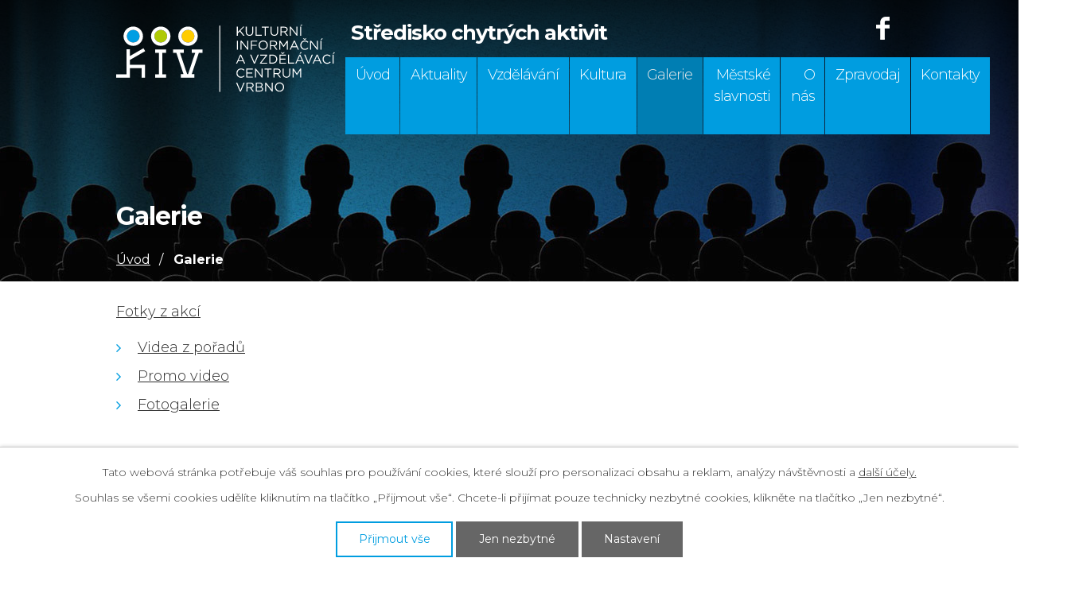

--- FILE ---
content_type: text/html; charset=utf-8
request_url: https://www.strecha-vrbno.cz/galerie
body_size: 4332
content:
<!DOCTYPE html>
<html lang="cs" data-lang-system="cs">
	<head>



		<!--[if IE]><meta http-equiv="X-UA-Compatible" content="IE=EDGE"><![endif]-->
			<meta name="viewport" content="width=device-width, initial-scale=1, user-scalable=yes">
			<meta http-equiv="content-type" content="text/html; charset=utf-8" />
			<meta name="robots" content="index,follow" />
			<meta name="author" content="Antee s.r.o." />
			<meta name="description" content="Vzdělávání, kultura, Střecha, školení" />
			<meta name="keywords" content="Vzdělávání, kultura, Střecha, Vrbno pod Pradědem, školení, workshop, Zpravodaj, časopis, noviny" />
			<meta name="viewport" content="width=device-width, initial-scale=1, user-scalable=yes" />
<title>Galerie | strecha-vrbno.cz</title>

		<link rel="stylesheet" type="text/css" href="https://cdn.antee.cz/jqueryui/1.8.20/css/smoothness/jquery-ui-1.8.20.custom.css?v=2" integrity="sha384-969tZdZyQm28oZBJc3HnOkX55bRgehf7P93uV7yHLjvpg/EMn7cdRjNDiJ3kYzs4" crossorigin="anonymous" />
		<link rel="stylesheet" type="text/css" href="/style.php?nid=TUVWVg==&amp;ver=1768399196" />
		<link rel="stylesheet" type="text/css" href="/css/libs.css?ver=1768399900" />
		<link rel="stylesheet" type="text/css" href="https://cdn.antee.cz/genericons/genericons/genericons.css?v=2" integrity="sha384-DVVni0eBddR2RAn0f3ykZjyh97AUIRF+05QPwYfLtPTLQu3B+ocaZm/JigaX0VKc" crossorigin="anonymous" />

		<script src="/js/jquery/jquery-3.0.0.min.js" ></script>
		<script src="/js/jquery/jquery-migrate-3.1.0.min.js" ></script>
		<script src="/js/jquery/jquery-ui.min.js" ></script>
		<script src="/js/jquery/jquery.ui.touch-punch.min.js" ></script>
		<script src="/js/libs.min.js?ver=1768399900" ></script>
		<script src="/js/ipo.min.js?ver=1768399889" ></script>
			<script src="/js/locales/cs.js?ver=1768399196" ></script>

			<script src='https://www.google.com/recaptcha/api.js?hl=cs&render=explicit' ></script>

		<link href="/aktuality?action=atom" type="application/atom+xml" rel="alternate" title="Aktuality">
		<link href="/vzdelavani?action=atom" type="application/atom+xml" rel="alternate" title="Vzdělávání">
		<link href="/kultura?action=atom" type="application/atom+xml" rel="alternate" title="Kultura">
		<link href="/index.php?action=atom&amp;oid=7579636" type="application/atom+xml" rel="alternate" title="Projekty">
<meta property="og:image" content="http://www.strecha-vrbno.cz/image.php?oid=7590809">
<link rel="preconnect" href="https://fonts.gstatic.com/" crossorigin>
<link href="https://fonts.googleapis.com/css?family=Montserrat:300,400,700&amp;display=fallback&amp;subset=latin-ext" rel="stylesheet">
<link href="/image.php?nid=3688&amp;oid=7562924" rel="icon" type="image/png">
<link rel="shortcut icon" href="/image.php?nid=3688&amp;oid=7562924">
<script>
ipo.api.live('body', function(el) {
//posun patičky
$(el).find("#ipocopyright").insertAfter("#ipocontainer");
//posun fulltext
$(el).find(".fulltextSearchForm").appendTo(".header__item--fulltext");
});
</script>
<script>
ipo.api.live('body', function(el) {
if((!document.getElementById('page7499013')) && ($("#system-menu").length != 1) && ($(window).width() >= 1025)) {
$(el).find("h1").prependTo("#iponavigation");
}
});
</script>




	</head>

	<body id="page7580457" class="subpage7580457"
			
			data-nid="3688"
			data-lid="CZ"
			data-oid="7580457"
			data-layout-pagewidth="1024"
			
			data-slideshow-timer="3"
			
						
				
				data-layout="responsive" data-viewport_width_responsive="1024"
			>



							<div id="snippet-cookiesConfirmation-euCookiesSnp">			<div id="cookieChoiceInfo" class="cookie-choices-info template_1">
					<p>Tato webová stránka potřebuje váš souhlas pro používání cookies, které slouží pro personalizaci obsahu a reklam, analýzy návštěvnosti a 
						<a class="cookie-button more" href="https://navody.antee.cz/cookies" target="_blank">další účely.</a>
					</p>
					<p>
						Souhlas se všemi cookies udělíte kliknutím na tlačítko „Přijmout vše“. Chcete-li přijímat pouze technicky nezbytné cookies, klikněte na tlačítko „Jen nezbytné“.
					</p>
				<div class="buttons">
					<a class="cookie-button action-button ajax" id="cookieChoiceButton" rel=”nofollow” href="/galerie?do=cookiesConfirmation-acceptAll">Přijmout vše</a>
					<a class="cookie-button cookie-button--settings action-button ajax" rel=”nofollow” href="/galerie?do=cookiesConfirmation-onlyNecessary">Jen nezbytné</a>
					<a class="cookie-button cookie-button--settings action-button ajax" rel=”nofollow” href="/galerie?do=cookiesConfirmation-openSettings">Nastavení</a>
				</div>
			</div>
</div>				<div id="ipocontainer">

			<div class="menu-toggler">

				<span>Menu</span>
				<span class="genericon genericon-menu"></span>
			</div>

			<span id="back-to-top">

				<i class="fa fa-angle-up"></i>
			</span>

			<div id="ipoheader">

				<div class="header-container">
	<div class="header-inner layout-container flex-container">
		<div class="header-inner__item">
			<div class="header-inner__logo">
				<a href="/" class="header-logo">
					<img src="/file.php?nid=3688&amp;oid=7555342" alt="logo Kulturní, informační a vzdělávací centrum Vrbno">
				</a>
			</div>
		</div>
		<div class="header-inner__item flex-container">
			<div class="header__item header__item--name">
				Středisko chytrých aktivit
			</div>
			<div class="header__item header__item--fulltext"> </div>
			<div class="header__item header__item--fb">
				<a href="https://www.facebook.com/strechavrbno/" target="_blank" rel="noopener noreferrer">
					<img src="/image.php?nid=3688&amp;oid=7555332" alt="logo facebook">
				</a>
			</div>
		</div>
	</div>
</div>			</div>

			<div id="ipotopmenuwrapper">

				<div id="ipotopmenu">
<h4 class="hiddenMenu">Horní menu</h4>
<ul class="topmenulevel1"><li class="topmenuitem1 noborder" id="ipomenu7499013"><a href="/">Úvod</a></li><li class="topmenuitem1" id="ipomenu455765"><a href="/aktuality">Aktuality</a></li><li class="topmenuitem1" id="ipomenu7579632"><a href="/vzdelavani">Vzdělávání</a><ul class="topmenulevel2"><li class="topmenuitem2" id="ipomenu7597007"><a href="/pc-kurzy">Počítačové kurzy</a></li><li class="topmenuitem2" id="ipomenu7597024"><a href="/jazykove-kurzy">Jazykové kurzy</a></li><li class="topmenuitem2" id="ipomenu7597036"><a href="/univerzita-volneho-casu">Univerzita volného času</a></li><li class="topmenuitem2" id="ipomenu7597037"><a href="/virtualni-univerzita-tretiho-veku">Virtuální Univerzita třetího věku</a></li><li class="topmenuitem2" id="ipomenu7590563"><a href="/fotosoutez">Fotosoutěž</a></li></ul></li><li class="topmenuitem1" id="ipomenu7579635"><a href="/kultura">Kultura</a><ul class="topmenulevel2"><li class="topmenuitem2" id="ipomenu7597086"><a href="/porady">Pořady</a></li><li class="topmenuitem2" id="ipomenu7597097"><a href="/vystavy">Výstavy</a></li></ul></li><li class="topmenuitem1 active" id="ipomenu7580457"><a href="/galerie">Galerie</a><ul class="topmenulevel2"><li class="topmenuitem2" id="ipomenu5288698"><a href="/videa-z-poradu">Videa z pořadů</a></li><li class="topmenuitem2" id="ipomenu11099880"><a href="/promo-video">Promo video</a></li><li class="topmenuitem2" id="ipomenu11178113"><a href="/fotogaleri-1">Fotogalerie</a></li></ul></li><li class="topmenuitem1" id="ipomenu8891404"><a href="/vrbno-se-bavi-25">Městské slavnosti</a></li><li class="topmenuitem1" id="ipomenu7500763"><a href="/o-nas">O nás</a><ul class="topmenulevel2"><li class="topmenuitem2" id="ipomenu7579636"><a href="/index.php?oid=7579636">Projekty</a><ul class="topmenulevel3"><li class="topmenuitem3" id="ipomenu7602336"><a href="/uskutecnene">Úspěch zaručen!</a></li><li class="topmenuitem3" id="ipomenu9471693"><a href="/dovybaveni-kiv-vrbno">Dovybavení KIV Vrbno</a></li></ul></li><li class="topmenuitem2" id="ipomenu446183"><a href="/nabidka-prostor">Nabídka prostor</a></li></ul></li><li class="topmenuitem1" id="ipomenu7592213"><a href="https://www.vrbnopp.cz/cs/volny-cas/zpravodaj/" target="_top">Zpravodaj</a></li><li class="topmenuitem1" id="ipomenu7499015"><a href="/kontakty">Kontakty</a></li></ul>
					<div class="cleartop"></div>
				</div>
			</div>
			<div id="ipomain">
				
				<div id="ipomainframe">
					<div id="ipopage">
<div id="iponavigation">
	<h5 class="hiddenMenu">Drobečková navigace</h5>
	<p>
			<a href="/">Úvod</a> <span class="separator">&gt;</span>
			<span class="currentPage">Galerie</span>
	</p>

</div>
						<div class="ipopagetext">
							<div class="text view-default content">
								

<div id="snippet--flash"></div>
								
																	<div class="paragraph">
<h1>Galerie</h1>
<p><a href="https://www.facebook.com/strechavrbno" target="_blank" rel="noopener noreferrer">Fotky z akcí </a></p>
<div class="ipo-widget" data-mce-fragment="1"><ul class="seznam-ikona" data-mce-fragment="1"><li data-mce-fragment="1"><a title="Videa z pořadů" href="/videa-z-poradu" data-mce-fragment="1">Videa z pořadů</a></li><li data-mce-fragment="1"><a title="Promo video" href="/promo-video" data-mce-fragment="1">Promo video</a></li><li data-mce-fragment="1"><a title="Fotogalerie" href="/fotogaleri-1" data-mce-fragment="1">Fotogalerie</a></li></ul> <span id="mce_marker" data-mce-type="bookmark" data-mce-fragment="1">​</span></div></div>
															</div>
						</div>
					</div>


					

					

					<div class="hrclear"></div>
					<div id="ipocopyright">
<div class="copyright">
	<div class="footer-inner layout-container flex-container">
	<div class="footer-inner__item">
		<h3>Kulturní, informační a vzdělávací centrum Vrbno, p. o.</h3>
		<div class="two-column">
			<div class="footer-left__item">
				<h4>Telefon</h4>
				<p><a href="tel:+420554295195">554 295 195</a></p>
			</div>
			<div class="footer-left__item">
				<h4>Adresa</h4>
				<p>Ve Svahu 578/13<br>793 26 Vrbno pod Pradědem</p>
			</div>
			<div class="footer-left__item">
				<h4>E-mail</h4>
				<p><a href="mailto:info@strecha-vrbno.cz">info@strecha-vrbno.cz</a></p>
			</div>
			<div class="footer-left__item">
				<h4>Otevírací doba</h4>
				<p class="space-width"><span>Po:</span>8:00 - 11:30, 12:30 - 17:00</p>
				<p class="space-width"><span>Út - pá:</span>8:00 - 11:30, 12:30 - 15:00</p>
			</div>
		</div>
	</div>
	<div class="footer-inner__item footer-inner__item--map">
		<a href="https://goo.gl/maps/djy32USghY9vRZ5k6" target="_blank" rel="noopener noreferrer">
			<img src="/image.php?nid=3688&amp;oid=7571174" alt="mapa">
			<span class="map-title">
				<span>Naplánujte si k nám cestu</span>
				<span>Zobrazit na mapě</span>
			</span>
		</a>
	</div>
</div>
<div class="row antee">
	<div class="layout-container">
		© 2026 Středisko chytrých aktivit, <a href="mailto:info@strecha-vrbno.cz">Kontaktovat webmastera</a>, <span id="links"><a href="/mapa-stranek">Mapa stránek</a></span><br>ANTEE s.r.o. - <a href="https://www.antee.cz" rel="nofollow">Tvorba webových stránek</a>, Redakční systém IPO
	</div>
</div>
</div>
					</div>
					<div id="ipostatistics">
<script >
	var _paq = _paq || [];
	_paq.push(['disableCookies']);
	_paq.push(['trackPageView']);
	_paq.push(['enableLinkTracking']);
	(function() {
		var u="https://matomo.antee.cz/";
		_paq.push(['setTrackerUrl', u+'piwik.php']);
		_paq.push(['setSiteId', 2121]);
		var d=document, g=d.createElement('script'), s=d.getElementsByTagName('script')[0];
		g.defer=true; g.async=true; g.src=u+'piwik.js'; s.parentNode.insertBefore(g,s);
	})();
</script>
<script >
	$(document).ready(function() {
		$('a[href^="mailto"]').on("click", function(){
			_paq.push(['setCustomVariable', 1, 'Click mailto','Email='+this.href.replace(/^mailto:/i,'') + ' /Page = ' +  location.href,'page']);
			_paq.push(['trackGoal', 4]);
			_paq.push(['trackPageView']);
		});

		$('a[href^="tel"]').on("click", function(){
			_paq.push(['setCustomVariable', 1, 'Click telefon','Telefon='+this.href.replace(/^tel:/i,'') + ' /Page = ' +  location.href,'page']);
			_paq.push(['trackPageView']);
		});
	});
</script>
					</div>

					<div id="ipofooter">
						
					</div>
				</div>
			</div>
		</div>
	</body>
</html>


--- FILE ---
content_type: image/svg+xml
request_url: https://www.strecha-vrbno.cz/file.php?nid=3688&oid=7555342
body_size: 10862
content:
<?xml version="1.0" encoding="utf-8"?>
<!-- Generator: Adobe Illustrator 16.0.0, SVG Export Plug-In . SVG Version: 6.00 Build 0)  -->
<!DOCTYPE svg PUBLIC "-//W3C//DTD SVG 1.1//EN" "http://www.w3.org/Graphics/SVG/1.1/DTD/svg11.dtd">
<svg version="1.1" id="Layer_1" xmlns="http://www.w3.org/2000/svg" xmlns:xlink="http://www.w3.org/1999/xlink" x="0px" y="0px"
	 width="755.8px" height="234.222px" viewBox="0 0 755.8 234.222" enable-background="new 0 0 755.8 234.222" xml:space="preserve">
<path fill-rule="evenodd" clip-rule="evenodd" fill="#009EE3" d="M80.87,40.145c0,12.108-9.815,21.927-21.924,21.927
	c-12.112,0-21.927-9.818-21.927-21.927c0-12.109,9.814-21.927,21.927-21.927C71.055,18.218,80.87,28.035,80.87,40.145"/>
<path fill-rule="evenodd" clip-rule="evenodd" fill="#AFCA05" d="M175.868,40.145c0,12.108-9.818,21.927-21.927,21.927
	s-21.924-9.818-21.924-21.927c0-12.109,9.815-21.927,21.924-21.927S175.868,28.035,175.868,40.145"/>
<path fill-rule="evenodd" clip-rule="evenodd" fill="#FFCC00" d="M270.024,40.145c0,12.108-9.818,21.927-21.927,21.927
	c-12.109,0-21.927-9.818-21.927-21.927c0-12.109,9.817-21.927,21.927-21.927C260.206,18.218,270.024,28.035,270.024,40.145"/>
<rect x="356.216" y="3.297" fill-rule="evenodd" clip-rule="evenodd" fill="#FFFFFF" width="3.313" height="230.925"/>
<polygon fill-rule="evenodd" clip-rule="evenodd" fill="#FFFFFF" points="147.683,172.462 147.683,97.78 134.756,97.78 
	134.756,86.049 172.341,86.049 172.341,97.78 159.414,97.78 159.414,172.462 172.341,172.462 172.341,184.19 134.756,184.19 
	134.756,172.462 "/>
<polygon fill-rule="evenodd" clip-rule="evenodd" fill="#FFFFFF" points="47.62,109.032 94.35,82.053 100.213,92.212 47.62,122.575 
	47.62,139.428 87.633,139.428 99.36,139.428 99.36,151.159 99.36,184.289 87.633,184.289 87.633,151.159 47.62,151.159 
	47.373,184.103 0,184.134 0,172.402 35.885,172.402 35.885,85.602 47.62,85.602 "/>
<path fill-rule="evenodd" clip-rule="evenodd" fill="#FFFFFF" d="M80.866,40.145c0,12.112-9.812,21.927-21.92,21.927
	c-12.112,0-21.927-9.814-21.927-21.927c0-12.109,9.814-21.927,21.927-21.927C71.055,18.218,80.866,28.035,80.866,40.145
	 M58.946,6.542c-18.551,0-33.605,15.052-33.605,33.603c0,18.554,15.055,33.605,33.605,33.605c18.555,0,33.599-15.052,33.599-33.605
	C92.545,21.594,77.501,6.542,58.946,6.542z"/>
<path fill-rule="evenodd" clip-rule="evenodd" fill="#FFFFFF" d="M175.868,40.145c0,12.112-9.812,21.927-21.923,21.927
	c-12.112,0-21.928-9.814-21.928-21.927c0-12.109,9.815-21.927,21.928-21.927C166.057,18.218,175.868,28.035,175.868,40.145
	 M153.945,6.542c-18.551,0-33.605,15.052-33.605,33.603c0,18.554,15.055,33.605,33.605,33.605c18.554,0,33.602-15.052,33.602-33.605
	C187.547,21.594,172.499,6.542,153.945,6.542z"/>
<path fill-rule="evenodd" clip-rule="evenodd" fill="#FFFFFF" d="M270.021,40.145c0,12.112-9.811,21.927-21.919,21.927
	c-12.113,0-21.928-9.814-21.928-21.927c0-12.109,9.814-21.927,21.928-21.927C260.21,18.218,270.021,28.035,270.021,40.145
	 M248.102,6.542c-18.555,0-33.606,15.052-33.606,33.603c0,18.554,15.052,33.605,33.606,33.605c18.554,0,33.598-15.052,33.598-33.605
	C281.699,21.594,266.655,6.542,248.102,6.542z"/>
<polygon fill-rule="evenodd" clip-rule="evenodd" fill="#FFFFFF" points="220.409,98.146 245.208,172.3 248.228,172.3 
	273.026,98.146 261.133,98.146 261.133,86.024 298.475,86.024 298.475,98.146 285.576,98.146 260.78,172.3 269.979,172.3 
	269.979,184.423 223.468,184.423 223.468,172.3 232.658,172.3 207.859,98.146 196.16,98.146 196.16,86.024 233.494,86.024 
	233.494,98.146 "/>
<path fill="#FFFFFF" d="M564.192,229.855c-7.126,0-12.288-5.79-12.288-12.87v-0.088c0-7.08,5.074-12.778,12.2-12.778
	c7.122,0,12.288,5.786,12.288,12.866v0.088C576.393,224.157,571.318,229.855,564.192,229.855 M564.104,233.104
	c9.483,0,15.939-7.523,15.939-16.119v-0.088c0-8.596-6.368-16.031-15.852-16.031s-15.942,7.527-15.942,16.119v0.088
	C548.25,225.669,554.617,233.104,564.104,233.104z M514.453,232.572h3.43v-25.56l20.126,25.56h2.805v-31.17h-3.429v24.979
	l-19.637-24.979h-3.295V232.572z M485.778,229.408v-10.995h9.839c5.435,0,8.281,1.959,8.281,5.342v0.089
	c0,3.475-2.938,5.564-7.657,5.564H485.778z M485.778,215.294v-10.73h9.483c4.454,0,6.903,2.005,6.903,5.078v0.088
	c0,3.65-2.938,5.564-7.171,5.564H485.778z M482.304,232.572h13.85c6.812,0,11.309-3.164,11.309-8.507v-0.088
	c0-4.275-2.981-6.41-6.679-7.524c2.449-1.071,4.945-3.164,4.945-7.214v-0.092c0-2.001-0.716-3.65-2.006-4.986
	c-1.779-1.733-4.588-2.759-8.147-2.759h-13.271V232.572z M453.628,217.299v-12.647h9.617c5.032,0,7.972,2.315,7.972,6.146v0.089
	c0,4.007-3.341,6.413-8.014,6.413H453.628z M450.111,232.572h3.517V220.46h8.905l9.039,12.112h4.321l-9.575-12.735
	c4.898-0.892,8.461-3.919,8.461-9.086v-0.088c0-2.449-0.891-4.631-2.406-6.146c-1.956-1.96-5.029-3.115-8.859-3.115h-13.402V232.572
	z M427.444,232.795h3.119l13.401-31.393h-3.784l-11.133,26.85l-11.087-26.85h-3.919L427.444,232.795z M609.435,184.032h3.429
	v-25.204l11.354,16.654h0.18l11.354-16.697v25.247h3.518v-31.171h-3.563l-11.354,17.011l-11.354-17.011h-3.563V184.032z
	 M588.104,184.521c7.795,0,13.004-4.719,13.004-13.804v-17.856h-3.518v18.124c0,6.813-3.65,10.287-9.395,10.287
	c-5.967,0-9.529-3.788-9.529-10.509v-17.902h-3.518v18.124C575.148,179.803,580.399,184.521,588.104,184.521z M546.96,168.759
	V156.11h9.617c5.032,0,7.972,2.319,7.972,6.146v0.088c0,4.011-3.342,6.414-8.015,6.414H546.96z M543.442,184.032h3.518V171.92h8.905
	l9.039,12.112h4.32l-9.574-12.736c4.898-0.888,8.461-3.919,8.461-9.085v-0.088c0-2.449-0.892-4.631-2.403-6.146
	c-1.96-1.959-5.032-3.115-8.863-3.115h-13.402V184.032z M522.827,184.032h3.56V156.11h10.466v-3.249H512.36v3.249h10.467V184.032z
	 M479.41,184.032h3.429v-25.561l20.126,25.561h2.806v-31.171h-3.429v24.982l-19.637-24.982h-3.295V184.032z M449.575,184.032h22.755
	v-3.207h-19.237v-10.907h17.011v-3.207h-17.011v-10.643h19.016v-3.207h-22.533V184.032z M430.961,184.564
	c5.656,0,9.22-2.182,12.469-5.477l-2.315-2.27c-2.981,2.851-5.786,4.496-10.062,4.496c-6.857,0-12.069-5.655-12.069-12.869v-0.089
	c0-7.168,5.166-12.777,12.069-12.777c4.229,0,7.168,1.779,9.794,4.274l2.407-2.583c-3.119-2.939-6.502-4.944-12.158-4.944
	c-9.174,0-15.764,7.305-15.764,16.119v0.091C415.332,177.484,421.968,184.564,430.961,184.564z M747.828,101.562h2.851l5.121-4.141
	l-3.518-1.604L747.828,101.562z M747.472,135.491h3.518v-31.17h-3.518V135.491z M728.548,136.027c5.656,0,9.216-2.182,12.468-5.477
	l-2.314-2.273c-2.985,2.852-5.79,4.497-10.065,4.497c-6.857,0-12.066-5.652-12.066-12.866v-0.092
	c0-7.168,5.167-12.778,12.066-12.778c4.232,0,7.168,1.779,9.797,4.274l2.403-2.583c-3.115-2.939-6.498-4.94-12.154-4.94
	c-9.173,0-15.763,7.302-15.763,16.119v0.088C712.919,128.947,719.551,136.027,728.548,136.027z M686.957,124.091l7.125-15.896
	l7.08,15.896H686.957z M678.277,135.491h3.604l3.697-8.235h16.965l3.65,8.235h3.785l-14.205-31.393h-3.295L678.277,135.491z
	 M662.736,135.714h3.115l13.405-31.393h-3.788l-11.129,26.85l-11.091-26.85h-3.919L662.736,135.714z M633.035,101.114h2.851
	l5.121-4.141l-3.521-1.601L633.035,101.114z M627.291,124.091l7.122-15.896l7.083,15.896H627.291z M618.607,135.491h3.605
	l3.696-8.235h16.965l3.651,8.235h3.785l-14.203-31.393h-3.295L618.607,135.491z M593.717,135.491h21.061v-3.249h-17.543v-27.921
	h-3.518V135.491z M563.883,135.491h22.751v-3.207h-19.234v-10.906h17.007v-3.207h-17.007v-10.643h19.013v-3.207h-22.529V135.491z
	 M581.693,96.308h-3.119l-3.338,2.671l-3.34-2.671h-3.207l4.898,5.254h3.207L581.693,96.308z M532.578,132.242v-24.669h7.302
	c7.884,0,12.912,5.431,12.912,12.335v0.088c0,6.903-5.028,12.246-12.912,12.246H532.578z M529.061,135.491h10.819
	c9.797,0,16.563-6.812,16.563-15.583v-0.092c0-8.771-6.767-15.495-16.563-15.495h-10.819V135.491z M496.777,135.491h24.979v-3.161
	h-20.215l20.215-25.647v-2.361h-24.313v3.161h19.502l-20.168,25.647V135.491z M475.981,135.714h3.115l13.405-31.393h-3.788
	l-11.129,26.85l-11.091-26.85h-3.918L475.981,135.714z M422.726,124.091l7.122-15.896l7.084,15.896H422.726z M414.042,135.491h3.605
	l3.696-8.235h16.965l3.651,8.235h3.785l-14.202-31.393h-3.295L414.042,135.491z M705.973,53.021h2.851l5.121-4.142l-3.521-1.604
	L705.973,53.021z M705.613,86.951h3.521V55.78h-3.521V86.951z M670.126,86.951h3.429V61.391l20.126,25.561h2.806V55.78h-3.43v24.982
	L673.421,55.78h-3.295V86.951z M657.791,47.319h-3.118l-3.337,2.675l-3.342-2.675h-3.206l4.898,5.258h3.206L657.791,47.319z
	 M651.512,87.486c5.656,0,9.219-2.182,12.469-5.477l-2.316-2.272c-2.98,2.851-5.786,4.5-10.061,4.5
	c-6.857,0-12.07-5.656-12.07-12.87v-0.088c0-7.171,5.166-12.782,12.07-12.782c4.229,0,7.168,1.783,9.793,4.275l2.407-2.583
	c-3.119-2.939-6.502-4.941-12.158-4.941c-9.173,0-15.763,7.302-15.763,16.119v0.089C635.883,80.406,642.519,87.486,651.512,87.486z
	 M608.099,75.554l7.122-15.896l7.084,15.896H608.099z M599.416,86.951h3.604l3.696-8.236h16.965l3.651,8.236h3.788l-14.205-31.393
	h-3.295L599.416,86.951z M563.435,86.951h3.429V61.747l11.354,16.654h0.181l11.354-16.697v25.247h3.518V55.78h-3.563l-11.355,17.011
	L566.998,55.78h-3.563V86.951z M534.76,71.678V59.033h9.617c5.032,0,7.971,2.315,7.971,6.143v0.092c0,4.007-3.341,6.41-8.014,6.41
	H534.76z M531.242,86.951h3.518V74.842h8.904l9.04,12.109h4.32l-9.575-12.732c4.898-0.892,8.462-3.919,8.462-9.085v-0.089
	c0-2.449-0.892-4.63-2.407-6.146c-1.956-1.959-5.029-3.119-8.859-3.119h-13.402V86.951z M507.951,84.237
	c-7.125,0-12.288-5.79-12.288-12.87v-0.088c0-7.08,5.075-12.782,12.2-12.782c7.126,0,12.292,5.791,12.292,12.87v0.089
	C520.155,78.535,515.077,84.237,507.951,84.237z M507.863,87.486c9.483,0,15.943-7.523,15.943-16.119v-0.088
	c0-8.595-6.368-16.031-15.855-16.031c-9.482,0-15.938,7.524-15.938,16.119v0.089C492.013,80.051,498.381,87.486,507.863,87.486z
	 M464.849,86.951h3.518V73.373h16.876v-3.207h-16.876V59.033h18.882V55.78h-22.399V86.951z M429.672,86.951h3.429V61.391
	l20.126,25.561h2.805V55.78h-3.429v24.982L432.967,55.78h-3.295V86.951z M417.023,86.951h3.521V55.78h-3.521V86.951z M635.664,4.48
	h2.848l5.12-4.141l-3.517-1.604L635.664,4.48z M635.305,38.414h3.517V7.243h-3.517V38.414z M599.817,38.414h3.429V12.854
	l20.126,25.561h2.806V7.243h-3.43v24.979L603.112,7.243h-3.295V38.414z M571.142,23.141V10.493h9.617
	c5.032,0,7.972,2.314,7.972,6.146v0.088c0,4.007-3.341,6.414-8.018,6.414H571.142z M567.621,38.414h3.521V26.302h8.905l9.039,12.112
	h4.317l-9.571-12.736c4.898-0.892,8.458-3.919,8.458-9.085v-0.088c0-2.449-0.889-4.631-2.403-6.146
	c-1.96-1.959-5.033-3.115-8.863-3.115h-13.402V38.414z M546.294,38.903c7.791,0,13-4.722,13-13.807V7.243h-3.517v18.121
	c0,6.815-3.651,10.287-9.396,10.287c-5.966,0-9.529-3.785-9.529-10.509V7.243h-3.517v18.121
	C533.336,34.182,538.59,38.903,546.294,38.903z M513.21,38.414h3.56V10.493h10.466v-3.25h-24.492v3.25h10.467V38.414z
	 M481.859,38.414h21.063v-3.253h-17.546V7.243h-3.518V38.414z M460.528,38.903c7.795,0,13.004-4.722,13.004-13.807V7.243h-3.517
	v18.121c0,6.815-3.651,10.287-9.396,10.287c-5.966,0-9.529-3.785-9.529-10.509V7.243h-3.517v18.121
	C447.574,34.182,452.824,38.903,460.528,38.903z M416.714,38.414h3.517v-8.373l6.636-6.725l11.979,15.098h4.409l-13.938-17.547
	l13.36-13.624h-4.543L420.23,25.854V7.243h-3.517V38.414z"/>
</svg>
